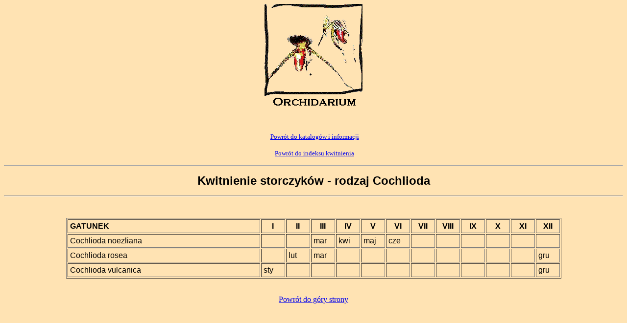

--- FILE ---
content_type: text/html
request_url: https://orchidarium.pl/kwitnienie/rodzaje.php?r=Cochlioda
body_size: 719
content:


<html>

<head>
<meta http-equiv="Content-Type" content="text/html; charset=iso-8859-2">
<meta http-equiv="Content-Language" content="pl">
<title>Orchidarium.pl - Terminy kwitnienia - rodzaj Cochlioda</title>
<style type="text/css">
<!--
body {
     scrollbar-face-color:#FFD895;	scrollbar-arrow-color:#805000;	scrollbar-track-color:#FFECCC;	scrollbar-shadow-color:#FFE3G3;	scrollbar-highlight-color:#FFF3DF;	scrollbar-3dlight-color:#FFECCC;	scrollbar-darkshadow-color:#E68F00;}
}
-->
</style>
</head>

<body bgcolor="#FFE3B3">
<a name="gora"></a>
<div align="center"><img border="0" src="../images/logo%20-%20trans.gif" width="200" height="212"></div>
<p align="center">&nbsp;</p>
<p align="center">&nbsp;<a href="../katalog.php"><font size="2">Powrót
do katalogów i informacji</font></a></p>
<p align="center">&nbsp;<a href="index.php"><font size="2">Powrót
do indeksu kwitnienia</font></a></p>

<hr>
<p align="center"><font color="#000000"><font face="Arial" size="5"><b>Kwitnienie storczyków - rodzaj Cochlioda</b></font></font></p>
<hr><br><br>

<center><font face="Arial" size=4>

<font face=Arial size=5><b><table width=80%  border=1 align=center cellpadding=4>
<tr><td width=40%><b>GATUNEK</b></td>
    <td width=5%><div align="center"><b>I</b></div></td>
    <td width=5%><div align="center"><b>II</b></div></td>
    <td width=5%><div align="center"><b>III</b></div></td>
    <td width=5%><div align="center"><b>IV</b></div></td>
    <td width=5%><div align="center"><b>V</b></div></td>
    <td width=5%><div align="center"><b>VI</b></div></td>
    <td width=5%><div align="center"><b>VII</b></div></td>
    <td width=5%><div align="center"><b>VIII</b></div></td>
    <td width=5%><div align="center"><b>IX</b></div></td>
    <td width=5%><div align="center"><b>X</b></div></td>
    <td width=5%><div align="center"><b>XI</b></div></td>
    <td width=5%><div align="center"><b>XII</b></div></td>
  </tr>


<tr><td width=40%>Cochlioda&nbsp;noezliana&nbsp;</td>
    <td width=5%>&nbsp;</td>
    <td width=5%>&nbsp;</td>
    <td width=5%>mar</td>
    <td width=5%>kwi</td>
    <td width=5%>maj</td>
    <td width=5%>cze</td>
    <td width=5%>&nbsp;</td>
    <td width=5%>&nbsp;</td>
    <td width=5%>&nbsp;</td>
    <td width=5%>&nbsp;</td>
    <td width=5%>&nbsp;</td>
    <td width=5%>&nbsp;</td>
  </tr>





<tr><td width=40%>Cochlioda&nbsp;rosea&nbsp;</td>
    <td width=5%>&nbsp;</td>
    <td width=5%>lut</td>
    <td width=5%>mar</td>
    <td width=5%>&nbsp;</td>
    <td width=5%>&nbsp;</td>
    <td width=5%>&nbsp;</td>
    <td width=5%>&nbsp;</td>
    <td width=5%>&nbsp;</td>
    <td width=5%>&nbsp;</td>
    <td width=5%>&nbsp;</td>
    <td width=5%>&nbsp;</td>
    <td width=5%>gru</td>
  </tr>





<tr><td width=40%>Cochlioda&nbsp;vulcanica&nbsp;</td>
    <td width=5%>sty</td>
    <td width=5%>&nbsp;</td>
    <td width=5%>&nbsp;</td>
    <td width=5%>&nbsp;</td>
    <td width=5%>&nbsp;</td>
    <td width=5%>&nbsp;</td>
    <td width=5%>&nbsp;</td>
    <td width=5%>&nbsp;</td>
    <td width=5%>&nbsp;</td>
    <td width=5%>&nbsp;</td>
    <td width=5%>&nbsp;</td>
    <td width=5%>gru</td>
  </tr>





</table>
</b></font>
</font>
<br>
<p align="center"><font size="3"><a href="#gora">Powrót do góry strony</a></font></p>
<p>&nbsp;</p>
<p>&nbsp;</p>
</center>
</body>

</html>
